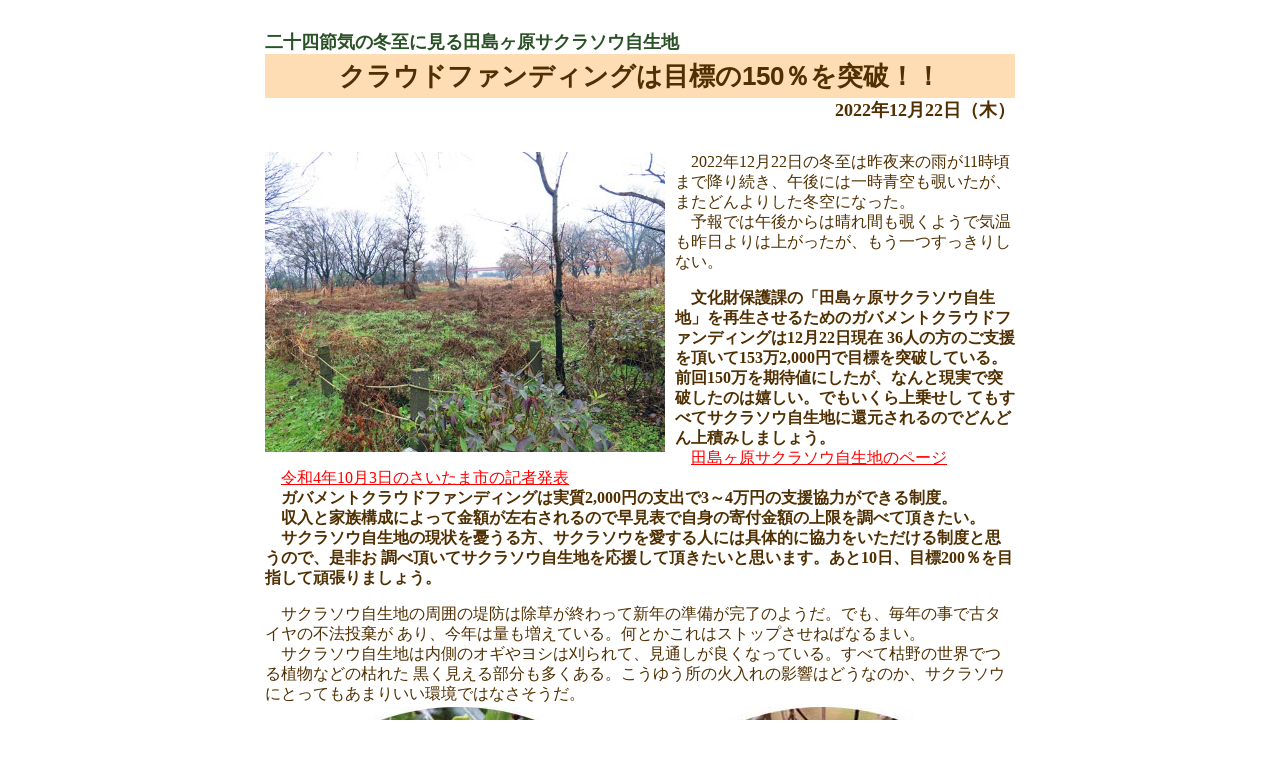

--- FILE ---
content_type: text/html
request_url: https://sakuraso.arakawasaitama.com/sub221222burogudai.html
body_size: 5108
content:
<!DOCTYPE html PUBLIC "-//W3C//DTD XHTML 1.0 Transitional//EN" "http://www.w3.org/TR/xhtml1/DTD/xhtml1-transitional.dtd">
<html xmlns="http://www.w3.org/1999/xhtml">
<head>
<meta http-equiv="Content-Type" content="text/html; charset=shift_jis" />
<meta name="keywords" content="冬至、とうじ、クラウドファンディング、目標達成、大雪警報、新潟県"/>
<meta name="description" content="2022年の冬至はまさに冬が至るそのもので日本海側は大雪で交通やインフラ
に影響が出ている。関東は昨夜来の氷雨が降り続いている。クラウドファンディングは目標額の150％を突破。"/>

<title>クラウドファンディングは目標の150％を突破！！</title>

<link href="sakurasoburogudai.css" rel="stylesheet" type="text/css" />
<style type="text/css">
table.waku240{
	margin: auto;
	text-align: center;	
	width: 720px;
	border: 0;
}
table.waku240 th{
	width: 240px;
	height: 180px;
}
table.waku240 td{
	padding: 0px;
	font-size: 14px;
	color: #080893;	
	text-align: center;
	line-height:16px;		
}
</style>
<SCRIPT Language="JavaScript">
 function winType1(size){subwin1=window.open(size,"subwin1","left=400,top=40,width=550,height=1000");} 
 function winType2(size){subwin2=window.open(size,"subwin2","left=100,top=150,width=400,height=300");}
 function winType3(size){subwin3=window.open(size,"subwin3","left=300,top=150,width=400,height=300");}
 function winType4(size){subwin4=window.open(size,"subwin4","left=500,top=150,width=640,height=480");} 
 function miyo(){close('CLOSE');}
</SCRIPT>
</head>
<body>
<div id="container">
<h2>二十四節気の冬至に見る田島ヶ原サクラソウ自生地</h2>
<h1>クラウドファンディングは目標の150％を突破！！</h1>
 <h4>2022年12月22日（木）</h4>

<div class="shashin1"><img src="221222dainijishiteichi.jpg" width="400" height="300" alt="ヨシの隙間からB区"></div>
<div class="honbun">2022年12月22日の冬至は昨夜来の雨が11時頃まで降り続き、午後には一時青空も覗いたが、またどんよりした冬空になった。</div>
<div class="honbun">予報では午後からは晴れ間も覗くようで気温も昨日よりは上がったが、もう一つすっきりしない。</div>
<p>
<div class="honbun"><strong>文化財保護課の「田島ヶ原サクラソウ自生地」を再生させるためのガバメントクラウドファンディングは12月22日現在
36人の方のご支援を頂いて153万2,000円で目標を突破している。前回150万を期待値にしたが、なんと現実で突破したのは嬉しい。でもいくら上乗せし
てもすべてサクラソウ自生地に還元されるのでどんどん上積みしましょう。</strong></div>
<div class="honbun"></div>
<div class="honbun"></div>

<div class="honbun"><a href="https://www.furusato-tax.jp/gcf/1929">田島ヶ原サクラソウ自生地のページ</a></div>

<div class="honbun"><a href="https://www.city.saitama.jp/006/014/008/003/011/007/p092193.html" target="_blank"/>
令和4年10月3日のさいたま市の記者発表</a></div>

<div class="honbun"><strong>ガバメントクラウドファンディングは実質2,000円の支出で3～4万円の支援協力ができる制度。</div>
<div class="honbun">収入と家族構成によって金額が左右されるので早見表で自身の寄付金額の上限を調べて頂きたい。</div>
<div class="honbun">サクラソウ自生地の現状を憂うる方、サクラソウを愛する人には具体的に協力をいただける制度と思うので、是非お
調べ頂いてサクラソウ自生地を応援して頂きたいと思います。あと10日、目標200％を目指して頑張りましょう。</strong></div>
<div class="honbun"></div>
<div style="clear: both"></div>
</p>


<div class="honbun">サクラソウ自生地の周囲の堤防は除草が終わって新年の準備が完了のようだ。でも、毎年の事で古タイヤの不法投棄が
あり、今年は量も増えている。何とかこれはストップさせねばなるまい。</div>
<div class="honbun">サクラソウ自生地は内側のオギやヨシは刈られて、見通しが良くなっている。すべて枯野の世界でつる植物などの枯れた
黒く見える部分も多くある。こうゆう所の火入れの影響はどうなのか、サクラソウにとってもあまりいい環境ではなさそうだ。</div>
<table class="waku360">
 <tr>
  <th><img src="221222tobera.jpg" width="360" height="270" alt="レモンエゴマ" /></th> 
  <th><img src="221222denkyu.jpg" width="360" height="270" alt="電気みたいな露" /></th>
 </tr>
<tr>
  <td>トベラの種子が見える</td> 
  <td>雨滴が電球のように見えます</td>
 </tr>
</table>
<div class="shashin1"><img src="221222aku.jpg" width="400" height="300" alt="A区"></div>
<div class="honbun">今年はあまり見られなかったアキノノゲシの冠毛を飛ばし終わった花のような総苞が見られました。</div>
<div class="shashin2"><img src="221222remonegoma.jpg" width="330" height="248" alt="アキノノゲシ"></div>
<div class="honbun"></div>
<div style="clear: both"></div>
</p>
<div class="shashin1"><img src="221222hannoki.jpg" width="400" height="300" alt="クヌギ"></div>
<div class="honbun">一時は観察路に降り積もっていたクヌギの落葉も少なくなった。今年はドングリがほとんど見られなかったが、少ない年にあた
っていたのだろう。</div>
<div class="honbun">観察路の水溜まりは左の写真の中央観察路の真中辺りで少し見られただけで、他にはほとんどなかった。</div>
<div class="honbun"></div>
<div class="honbun"></div>


<div style="clear: both"></div>
<p>
<div class="chu">冬至（とうじ）：冬至といえば、かぼちゃとゆず湯！ 柚子を入れたお風呂に入るのは風邪をひかないため、かぼちゃが冬至の日の
食べ物なのは運盛りの語呂合せといい、この日を境に太陽が勢いを増す一陽来復の日と同じ意味のようだ。　2022年12月22日作成</div>

<p align="center"><INPUT type="button" value="CLOSE" onClick="miyo()"></p>
</div>
</body>
</html> 


--- FILE ---
content_type: text/css
request_url: https://sakuraso.arakawasaitama.com/sakurasoburogudai.css
body_size: 4625
content:
body{
	margin: 0;
	padding: 0;
}
#container{
	line-height: 24px;	
	width: 750px;
	color: #503002;
	margin: auto;
	text-align; center;
}

h1{
	margin: auto;
	text-align: center;	
	font-family: "HG丸ゴシックM-PRO",fantasy;
	font-family: "Arial";
	font-size: 26px;
	background-color: #feddb4;
	padding: 10px;
	margin-top: 0px;
	margin-bottom: 0px;
}
h2 {
	font-size: 18px;
	font-weight: bold;
	color: #2a5226;	
	margin-top: 30px;	
	margin-bottom: 0px;
}
h4{
	text-align: right;	
	font-size: 18px;
	margin-top: 0px;	
	margin-bottom: 30px;
}
.honbun{	
	line-height: 1.3em;
	text-align:left;
	text-indent: 1em;
}
.shashin{
	margin: auto;
	text-align: center;
}
.etoki {
	margin: auto;
	text-align: center;	
	font-size: 14px;
	color: #080893;
	margin-top: 0px;
}
.shashin1{
	float: left;
	margin-right: 10px;
}
.shashin1-40{
	float: left;
	margin-left: 40px;
	margin-right: 10px;
}
.etoki1 {
	margin-left: 310px;	
	border: dotted 1px #3a3aa7; 
	font-size: 14px;
	color: #3a3aa7;
	padding: 2px;
	line-height: 15px;
	margin-top: 5px;
	margin-bottom: 5px;
}
.etoki1-1 {
	margin-left: 410px;	
	border: dotted 1px #3a3aa7; 
	font-size: 14px;
	color: #3a3aa7;
	padding: 2px;
	line-height: 15px;
	margin-top: 5px;
	margin-bottom: 5px;
}
.etoki1-2 {
	margin-left: 235px;	
	border: dotted 1px #3a3aa7; 
	font-size: 14px;
	color: #3a3aa7;
	padding: 2px;
	line-height: 15px;
	margin-top: 5px;
	margin-bottom: 5px;
}
.etoki1-3 {
	margin-left: 370px;	
	border: dotted 1px #3a3aa7; 
	font-size: 14px;
	color: #3a3aa7;
	padding: 2px;
	line-height: 15px;
	margin-top: 5px;
	margin-bottom: 5px;
}
.shashin2{
	float: right;
	margin-left: 10px;
}
.etoki2 {
	margin: 5px 310px 5px 0px;		
	border: dotted 1px #3a3aa7; 
	font-size: 14px;
	color: #3a3aa7;
	padding: 2px;
	line-height: 15px;
}
.etoki2-1 {
	margin: 5px 410px 5px 0px;		
	border: dotted 1px #3a3aa7; 
	font-size: 14px;
	color: #3a3aa7;
	padding: 2px;
	line-height: 15px;
}
.etoki2-2 {
	margin: 5px 370px 5px 0px;		
	border: dotted 1px #3a3aa7; 
	font-size: 14px;
	color: #3a3aa7;
	padding: 2px;
	line-height: 15px;
}
table.waku360{
	margin: auto;
	text-align: center;	
	width: 720px;
	border: 0;
}

table.waku360 th{
	width: 360px;
	height: 270px;
}
table.waku360 td{
	padding: 0px;
	font-size: 14px;
	color: #080893;	
	text-align: center;		
}

table.waku300{
	margin: auto;
	text-align: center;	
	width: 600px;
	border: 0;
}

table.waku300 th{
	width: 300px;
	height: 225px;
}
table.waku300 td{
	padding: 0px;
	font-size: 14px;
	color: #080893;	
	text-align: center;		
}
table.waku225{
	margin: auto;
	text-align: center;	
	width: 675px;
	border: 0;
}
table.waku225 th{
	width: 225px;
	height: 300px;
}
table.waku225 td{
	padding: 0px;
	font-size: 14px;
	color: #080893;	
	text-align: center;
	line-height:16px;
}
table.waku200{
	margin: auto;
	text-align: center;	
	width: 600px;
	border: 0;
}
table.waku200 th{
	width: 200px;
	height: 150px;
}
table.waku200 td{
	padding: 0px;
	font-size: 14px;
	color: #080893;	
	text-align: center;
	line-height:16px;		
}
table.waku400{
	width: 400px;
	border: 0;
}
table.waku400 th{
	width: 200px;
	height: 150px;
}
table.waku400 td{
	padding: 0px;
	font-size: 14px;
	color: #080893;	
	text-align: center;
}
table.waku400center{
	margin: auto;
	text-align: center;
	width: 400px;
	border: 0;
}
table.waku400center th{
	width: 200px;
	height: 150px;
}
table.waku400center td{
	padding: 0px;
	font-size: 14px;
	color: #080893;	
	text-align: center;		
}
table.waku240-1{
	margin: auto;
	text-align: center;	
	width: 740px;
	border: 0;
}
table.waku240-1 th{
	width: 240px;
	height: 180px;
}
table.waku240-1 td{
	padding: 0px;
	font-size: 14px;
	
	color: #080893;	
	text-align: center;		
}
table.kusayaki{
	margin: auto;
	text-align: center;
	width: 700px;
	border-collapse: collapse;
}
table.kusayaki td{
	text-align: left;
}
table.kusayaki td.nen{
	text-align: left;
}
table.kusayaki td.nichiji{
	text-align: left;
}
table.kusayaki td.title{
	text-align: left;
}
.waka{
	font-style: oblique; 
	margin-top: 0px;
	margin-bottom: 0px;
	margin-left: 50px;
}
span.sakusha{
	padding-left: 20px;
}
.chu{
	font-size: 14px;
	font-weight: bold;
	color: #2a5226;
	line-height: 1.1em;
}
.kaisetsu{
	font-size: 15px;
	font-weight: bold;
	color: #2a5226;
	line-height: 1.1em;
}
.teisei{
	font-size: 16px;
	color: #ff0000;
	line-height: 1.1em;
}
.annai{
	margin-left: 100px;	
	margin-right: 100px;
	border: dotted 3px #3a3aa7;
	padding: 10px;
	font-family: "HG丸ゴシックM-PRO",fantasy;
	font-family: "Arial";
	font-size: 20px;
	font-weight: bold;
	color: #2a5226;
	line-height: 2em;
}
span.kakudai{
	font-size: 14px;
	font-weight: bold;
	color: #2a5226;
	margin-left: 200px;
	line-height: 0em;
}
a:link{
	color: #ff0000;
}
a:visited{
	color:#0000ff;
}